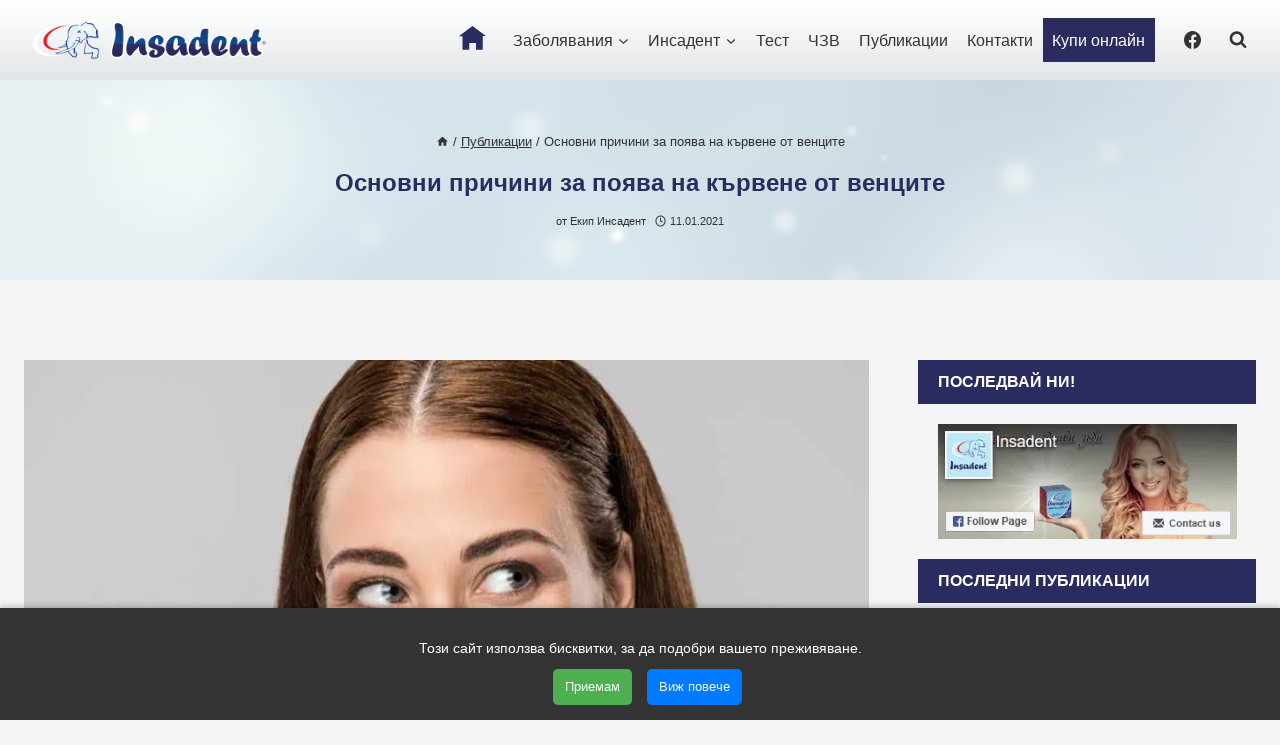

--- FILE ---
content_type: application/javascript
request_url: https://insadent.com/wp-content/cache/min/1/wp-content/themes/kadence-child/script.js?ver=1768817724
body_size: 36
content:
jQuery(document).ready(function($){$('html:lang(mk-MK) .social-button.header-social-item.social-link-facebook').attr('href','https://www.facebook.com/profile.php?id=100063723360967')})